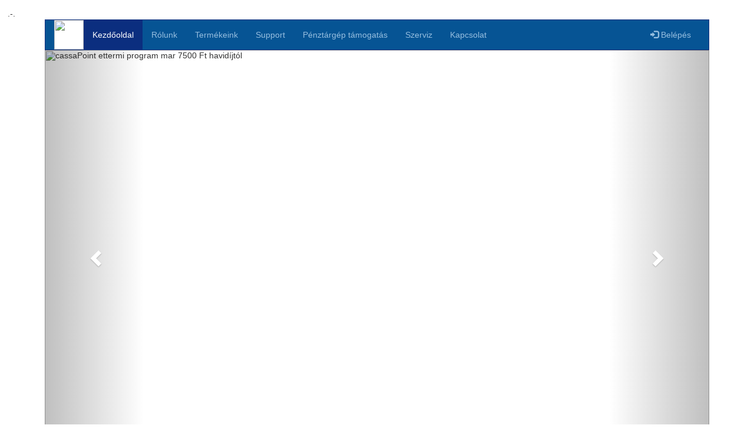

--- FILE ---
content_type: text/html; charset=utf-8
request_url: https://www.cassapoint.eu/kereskedelmi-szoftver/toolsite-elerhetosegek-kapcsolat
body_size: 4227
content:
.-.<!DOCTYPE html PUBLIC "-//W3C//DTD XHTML 1.0 Strict//EN">
<html>
	<head>
		<title></title>
		<meta http-equiv="content-type" content="text/html; charset=UTF-8" />
		<meta name="robots" content="index, follow"/>
		<meta name="revisit-after" content="1 DAYS"/>
		<meta name="rating" content="general"/>
		<meta name="description" content=""/>
		<meta name="keywords" content=""/>
		<meta name="copyright" content="Copyright (c) 2002-2026 by ToolSiTE Kft."/>
		<meta name="generator" content="ToolSiTE Kft."/>
		<meta name="author" content="ToolSiTE Kft."/>
		<meta name="language" content="hu"/>
		<meta name="resource-type" content="document"/>
		<meta name="viewport" content="width=device-width, initial-scale=1">
		
		<!-- <link rel="stylesheet" href="https://maxcdn.bootstrapcdn.com/bootstrap/3.4.1/css/bootstrap.min.css"> -->
		<link rel="stylesheet" href="/webshop/cassapointeu/_media/css/bootstrap_3-4-1_css_bootstrap-min.css">
		<link rel="stylesheet" href="/webshop/cassapointeu/_media/css/navbar_slide_footer.css">
		<link rel="stylesheet" href="/webshop/cassapointeu/_media/css/boxes.css">
		<link rel="stylesheet" href="/webshop/cassapointeu/_media/css/form.css">
		<link rel="stylesheet" href="/webshop/cassapointeu/_media/css/login.css">
		<link rel="stylesheet" type="text/css" href="/webshop/cassapointeu/_media/css/carousel-slideshow.css">
		<script src="https://ajax.googleapis.com/ajax/libs/jquery/3.6.4/jquery.min.js"></script>
		<script src="https://maxcdn.bootstrapcdn.com/bootstrap/3.4.1/js/bootstrap.min.js"></script>		

<!-- salessupport contract signature on display -->
		<link rel="stylesheet" href="https://cdnjs.cloudflare.com/ajax/libs/font-awesome/4.7.0/css/font-awesome.min.css">
		<link rel="stylesheet" media="screen" href="/webshop/cassapointeu/_media/css/screen.css">
		<script type="text/javascript" src="/webshop/cassapointeu/_media/js/handwriting.js"></script>
		<script src="/webshop/cassapointeu/_media/js/pdf.js"></script>
		<script src="/webshop/cassapointeu/_media/js/html2pdf_bundle.js"></script>	
		<!-- <script src="https://ajax.googleapis.com/ajax/libs/jquery/3.6.4/jquery.min.js"></script> -->
		<!-- <script src="https://maxcdn.bootstrapcdn.com/bootstrap/3.4.1/js/bootstrap.min.js"></script> -->
		<script src="/webshop/cassapointeu/_media/js/signaturesExtra.js"></script>	

<!-- end of salessupport contract signature on display -->		
		<!--<script type="text/javascript">
						var _smartsupp = _smartsupp || {};
			_smartsupp.key = 'f082881bbe219fdfcb6f54a05e97cf470208f9f8';
			window.smartsupp||(function(d) {
			  var s,c,o=smartsupp=function(){ o._.push(arguments)};o._=[];
			  s=d.getElementsByTagName('script')[0];c=d.createElement('script');
			  c.type='text/javascript';c.charset='utf-8';c.async=true;
			  c.src='https://www.smartsuppchat.com/loader.js?';s.parentNode.insertBefore(c,s);
			})(document);
						var verifyCallback = function(response) {
				alert(response);
			};
			var widgetId1;
			var onloadCallback = function() {
				widgetId1 = grecaptcha.render('g-recaptcha', {
				'sitekey' : '6LewmCYUAAAAANXH66ihjkth9NSOa3MPL5lfDaIv',
				'theme' : 'light'
				});
			};
		</script> -->	
		<!-- Google Tag Manager -->
		<script>(function(w,d,s,l,i){w[l]=w[l]||[];w[l].push({'gtm.start':
		new Date().getTime(),event:'gtm.js'});var f=d.getElementsByTagName(s)[0],
		j=d.createElement(s),dl=l!='dataLayer'?'&l='+l:'';j.async=true;j.src=
		'https://www.googletagmanager.com/gtm.js?id='+i+dl;f.parentNode.insertBefore(j,f);
		})(window,document,'script','dataLayer','GTM-5LJWJQC');</script>
		<!-- End Google Tag Manager -->
	</head>
	<body>
		<script>
			(function(i,s,o,g,r,a,m){i['GoogleAnalyticsObject']=r;i[r]=i[r]||function(){
			(i[r].q=i[r].q||[]).push(arguments)},i[r].l=1*new Date();a=s.createElement(o),
			m=s.getElementsByTagName(o)[0];a.async=1;a.src=g;m.parentNode.insertBefore(a,m)
			})(window,document,'script','//www.google-analytics.com/analytics.js','ga');

			ga('create', 'UA-51348788-42', 'auto');
			ga('send', 'pageview');
		</script>
		<!-- Google Tag Manager (noscript) -->
		<noscript><iframe src="https://www.googletagmanager.com/ns.html?id=GTM-5LJWJQC" height="0" width="0" style="display:none;visibility:hidden"></iframe></noscript>
		<!-- End Google Tag Manager (noscript) -->
		<div id="fb-root"></div>
		<script>(function(d, s, id) {
		  var js, fjs = d.getElementsByTagName(s)[0];
		  if (d.getElementById(id)) return;
		  js = d.createElement(s); js.id = id;
		  js.src = "//connect.facebook.net/hu_HU/sdk.js#xfbml=1&version=v2.9&appId=328977447534044";
		  fjs.parentNode.insertBefore(js, fjs);
		}(document, 'script', 'facebook-jssdk'));</script>
		
		<div id="content" style="width: 90%; margin: 0% 5% 0% 5%">
					
			<div class="logo">
				<!-- <p style="color:#0b2e7f; font-size: 3vw; line-height: 3vw;"><img class="logoimage" src="/webshop/cassapointeu/media/cp_logo.png" alt="cassaPoint - okos éttermi program" title="cassaPoint az okos éttermi program" /></a></p>-->
				
				<!-- <table cellpadding="0" cellspacing="0" style="width:90%;">
					<tr>
						<td width="30%"><a href="https://www.cassapoint.eu/"><img class="logoimage" src="/webshop/cassapointeu/media/cp_logo.png" alt="cassaPoint az okos éttermi program" title="cassaPoint az okos éttermi program" /></a></td>
						<td width="70%"><p style="text-align:right;color:#0b2e7f; font-size: 3vw; line-height: 3vw;">megoldások éttermeknek<br>több, mint NTAK szoftver</p></td>
					</tr>
				</table> -->
			</div>
			
			<nav class="navbar navbar-inverse">
			  <div class="container-fluid">
				<div class="navbar-header">
				  <img style="background-color: #ffffff; height: 50px;" src="webshop/cassapointeu/_media/img/logo/cp_logo.png" />
				  <button type="button" class="navbar-toggle" data-toggle="collapse" data-target="#myNavbar" style="float: right; width: 10%;">
					<span class="icon-bar"></span>
					<span class="icon-bar"></span>
					<span class="icon-bar"></span>                        
				  </button>
				  
				</div>
				<div class="collapse navbar-collapse" id="myNavbar">
				  <ul class="nav navbar-nav">
					<li class="active"><a href="toolsite-hirek-ujdonsagok">Kezdőoldal</a></li>
					<li ><a href="rolunk-a-toolsite-kft-bemutatkozik">Rólunk</a></li>
					<li ><a href="toolsite-termekek-ettermi-vendeglato-program-Foodpanda-Wolt-Falatozz-portalintegranio-ettermi-weboldal-webshop">Termékeink</a></li>
					<li ><a href="toolsite-termek-tamogatas">Support</a></li>
					<li ><a href="penztargep-tamogatas">Pénztárgép támogatás</a></li>
					<li ><a href="toolsite-szerviz">Szerviz</a></li>
					<li ><a href="toolsite-elerhetosegek-kapcsolat">Kapcsolat</a></li>
				  </ul>
				  <ul class="nav navbar-nav navbar-right">
				  					<li ><a href="belepes"><span class="glyphicon glyphicon-log-in"></span> Belépés</a></li>
				  				  </ul>
				</div>
			  </div>
			</nav>
			
			
			<div id="myCarousel" class="carousel slide" data-ride="carousel">
    <!-- Indicators -->
    <ol class="carousel-indicators">
      <li data-target="#myCarousel" data-slide-to="0" class="active"></li>
      <!-- <li data-target="#myCarousel" data-slide-to="1"></li>
      <li data-target="#myCarousel" data-slide-to="2"></li>
      <li data-target="#myCarousel" data-slide-to="3"></li>
      <li data-target="#myCarousel" data-slide-to="4"></li>
      <li data-target="#myCarousel" data-slide-to="5"></li>
      <li data-target="#myCarousel" data-slide-to="6"></li>
      <li data-target="#myCarousel" data-slide-to="7"></li>
      <li data-target="#myCarousel" data-slide-to="8"></li>
      <li data-target="#myCarousel" data-slide-to="9"></li>-->
    </ol>

    <!-- Wrapper for slides -->
    <div class="carousel-inner" role="listbox">
      <div class="item active">
        <img src="webshop/cassapointeu/_media/img/cassaPoint7400FtHo-tol_1200x700v3.jpg" alt="cassaPoint ettermi program mar 7500 Ft havidíjtól">
        <!--<div class="carousel-caption">
          <h3 class="carousel-title">Kézreálló funkciók</h3>
          <p class="carousel-description">minden vendéglátó számára</p>
        </div> -->
      </div>

      	  
    </div>
    <!-- Left and right controls -->
    <a class="left carousel-control" href="#myCarousel" role="button" data-slide="prev">
      <span class="glyphicon glyphicon-chevron-left" aria-hidden="true"></span>
      <span class="sr-only">Previous</span>
    </a>
    <a class="right carousel-control" href="#myCarousel" role="button" data-slide="next">
      <span class="glyphicon glyphicon-chevron-right" aria-hidden="true"></span>
      <span class="sr-only">Next</span>
    </a>
</div>



<!-- Products boxes -->

<h2 style="text-align:center">cassaPoint - az okos éttermi program</h2>
<h3 style="text-align:center">kézreálló funkciók minden éttermi dolgozó számára</h3>
<p style="text-align:center"></p>

<div class="columns">
  <ul class="price">
    <li class="header">Éttermi program</li>
    <li class="grey">már 7500 Ft+Áfa havi díjtól</li>
    <li>Számítógépre telepített stabil szoftvermegoldás</li>
    <li>Rendelés felütése, rögzítése</li>
    <li>Összesítők, statiszkák, Napi zárás, elszámoltatás</li>
    <li>Étlapot és mindent is beállító funkciók</li>
    <li class="grey"><a href="toolsite-elerhetosegek-kapcsolat" class="button">Kapcsolat felvétel</a></li>
  </ul>
</div>

<div class="columns">
  <ul class="price">
    <li class="header">Megoldás minden étteremnek</li>
    <li class="grey">Testre szabható</li>
	<li>Helyben fogyasztás</li>
	<li>Elvitel</li>
	<li>Kiszállítás</li>
	<li>Tetszőleges kombináció, kialakítás</li>
	<li class="grey"><a href="toolsite-elerhetosegek-kapcsolat" class="button">Kapcsolat felvétel</a></li>
  </ul>
</div>

<div class="columns">
  <ul class="price">
    <li class="header" style="background-color:#04AA6D">+Applikáció / webes vezérlés / felhő</li>
    <li class="grey">MOST DÍJMENTESEN</li>
    <li>Valós idejű rálátás az Üzletmenetre távolról is</li>
    <li>Akár útközben okos telefonon</li>
    <li>Akár szgépen távoli irodából / otthonról</li>
    <li>Rendelések, lekérdezések/statisztikák, beállítások távolról</li>
    <li class="grey"><a href="toolsite-elerhetosegek-kapcsolat" class="button">Kapcsolat felvétel</a></li>
  </ul>
</div>

<div class="columns">
  <ul class="price">
    <li class="header">Számítógépek / eszközök</li>
    <li class="grey">program előfizetéssel olcsóbban is</li>
	<li>Mini számítógépek</li>
	<li>Monitorok / érintő képernyők</li>
	<li>Blokknyomtatók</li>
	<li>Tabletek / okos telefonok</li>
	<li class="grey"><a href="toolsite-elerhetosegek-kapcsolat" class="button">Kapcsolat felvétel</a></li>
  </ul>
</div>

<div class="columns">
  <ul class="price">
    <li class="header">Bővíthető: legkisebbtől legnagyobbig</li>
    <li class="grey">Plusz eszközök csatlakoztathatóak</li>
    <li>+számítógépek, notebookok</li>
    <li>+tabletek, okos telefonok (pincér funkciók)</li>
    <li>+nyomtatók</li>
    <li>+pénztárgépek stb.</li>
    <li class="grey"><a href="toolsite-elerhetosegek-kapcsolat" class="button">Kapcsolat felvétel</a></li>
  </ul>
</div>

<div class="columns">
  <ul class="price">
    <li class="header">Szerviz</li>
    <li class="grey">megfizethető munkadíjak</li>
	<li>Meghibásodott eszközök javítása </li>
	<li> >> szervizben</li>
	<li> >> vagy helyszínre kiszállva</li>
	<li>Rendszer összeállítás / kiépítés</li>
	<li class="grey"><a href="toolsite-elerhetosegek-kapcsolat" class="button">Kapcsolat felvétel</a></li>
  </ul>
</div>

<div class="columns">
  <ul class="price">
    <li class="header">Portál integráció</li>
    <li class="grey">FOODORA | WOLT | FALATOZZ stb.</li>
	<li>Portál rendelések automatikusan cassaPointba érkeztetése</li>
	<li>Rendszerben rögzítése, statisztikákban szerepeltetése</li>
	<li>NTAK kötelezettség / igény  esetén portál rendelések beküldése is</li>
    <li class="grey"><a href="toolsite-elerhetosegek-kapcsolat" class="button">Kapcsolat felvétel</a></li>
  </ul>
</div>

<div class="columns">
  <ul class="price">
    <li class="header">Webshop / rendelés applikáció</li>
    <li class="grey">megfizethető árakon</li>
	<li>letisztult online rendelési felületet</li>
	<li>plusz online rendelések házhoz szállításra / elvitelere</li>
	<li>rendelések automatikusan cassaPointba érkeztetése</li>
    <li class="grey"><a href="toolsite-elerhetosegek-kapcsolat" class="button">Kapcsolat felvétel</a></li>
  </ul>
</div>

<div style="clear: both;"></div>
<!-- /Products boxes -->			

			
			<div style="clear: both;"></div>
				
			<footer class="container-fluid text-center">
			  <p>ToolSiTE Kft. | 1196 Budapest Áchim András utca 39. | e-mail: ugyfelszolgalat@toolsite.eu | tel: +36 20 483 1100</p>
			</footer>
						<script>
			document.oncontextmenu = document.body.oncontextmenu = function() {return false;}
			</script>
		</div>
	</body>
</html>


--- FILE ---
content_type: text/css
request_url: https://www.cassapoint.eu/webshop/cassapointeu/_media/css/navbar_slide_footer.css
body_size: 375
content:
	body {
		 padding: 1%;
	}

	.logoimage {
		width: 30%;
	}
   /* Remove the navbar's default margin-bottom and rounded borders */ 
    .navbar {
      margin-bottom: 0;
      border-radius: 0;
    }
    
    /* Add a gray background color and some padding to the footer */
    footer {
      background-color: #f2f2f2;
      padding: 25px;
    }
    
  .carousel-inner img {
      width: 100%; /* Set width to 100% */
      margin: auto;
      min-height:200px;
  }

  /* Hide the carousel text when the screen is less than 600 pixels wide */
  @media (max-width: 600px) {
    .carousel-caption {
      /* display: none;  */
    }
	.logoimage {
		width: 50%;
	}
  }

--- FILE ---
content_type: text/css
request_url: https://www.cassapoint.eu/webshop/cassapointeu/_media/css/boxes.css
body_size: 383
content:
* {
  box-sizing: border-box;
}

.columns {
  float: left;
  width: 33.3%;
  padding: 8px;
}

.price {
  list-style-type: none;
  border: 1px solid #eee;
  margin: 0;
  padding: 0;
  -webkit-transition: 0.3s;
  transition: 0.3s;
}

.price:hover {
  box-shadow: 0 8px 12px 0 rgba(0,0,0,0.2)
}

.price .header {
  background-color: #f38d1f;
  color: white;
  font-size: 25px;
}

.price li {
  border-bottom: 1px solid #eee;
  padding: 20px;
  text-align: center;
}

.price .grey {
  background-color: #eee;
  font-size: 20px;
}

.button {
  background-color: #04AA6D;
  border: none;
  color: white;
  padding: 10px 25px;
  text-align: center;
  text-decoration: none;
  font-size: 18px;
}

@media only screen and (max-width: 600px) {
  .columns {
    width: 100%;
  }
}

--- FILE ---
content_type: text/css
request_url: https://www.cassapoint.eu/webshop/cassapointeu/_media/css/form.css
body_size: 601
content:
body {font-family: Arial, Helvetica, sans-serif;}
* {box-sizing: border-box}

/* Full-width input fields */
input[type=text], input[type=password], textarea {
  width: 100%;
  padding: 15px;
  margin: 5px 0 22px 0;
  display: inline-block;
  border: none;
  background: #f1f1f1;
}

input[type=text]:focus, input[type=password], textarea:focus {
  background-color: #ddd;
  outline: none;
}

hr {
  border: 1px solid #f1f1f1;
  margin-bottom: 25px;
}

/* Set a style for ONLY BOX buttons */
.contactsignupbtn {
  background-color: #04AA6D;
  color: white;
  padding: 14px 20px;
  margin: 8px 0;
  border: none;
  cursor: pointer;
  width: 100%;
  opacity: 0.9;
}

.contactsignupbtn:hover {
  opacity:1;
}

/* Extra styles for the cancel button */
.cancelbtn {
  padding: 14px 20px;
  background-color: #f44336;
}

/* Float cancel and signup buttons and add an equal width */
.cancelbtn, .signupbtn {
  float: left;
  width: 50%;
}

/* Add padding to container elements */
.container {
  padding: 16px;
}

/* Clear floats */
.clearfix::after {
  content: "";
  clear: both;
  display: table;
}

/* Change styles for cancel button and signup button on extra small screens */
@media screen and (max-width: 300px) {
  .cancelbtn, .signupbtn {
     width: 100%;
  }
}

--- FILE ---
content_type: text/css
request_url: https://www.cassapoint.eu/webshop/cassapointeu/_media/css/login.css
body_size: 531
content:
body {font-family: Arial, Helvetica, sans-serif;}
form {border: 3px solid #f1f1f1;}

input[type=text], input[type=password] {
  width: 100%;
  padding: 12px 20px;
  margin: 8px 0;
  display: inline-block;
  border: 1px solid #ccc;
  box-sizing: border-box;
}

button {
  background-color: #04AA6D;
  color: white;
  padding: 14px 20px;
  margin: 8px 0;
  border: none;
  cursor: pointer;
  width: 100%;
}

button:hover {
  opacity: 0.8;
}

.cancelbtn {
  width: auto;
  padding: 10px 18px;
  background-color: #f44336;
}

.imgcontainer {
  text-align: center;
  margin: 24px 0 12px 0;
}

img.avatar {
  width: 40%;
  border-radius: 50%;
}

.container {
  padding: 16px;
}

span.psw {
  float: right;
  padding-top: 16px;
}

.login
/* Change styles for span and cancel button on extra small screens */
@media screen and (max-width: 300px) {
  span.psw {
     display: block;
     float: none;
  }
  .cancelbtn {
     width: 100%;
  }
}

@media screen and (min-width: 640px) {
  .container {
    padding: 16px;
    width: 608px;
  }
  img.avatar {
    width: 20%;
    border-radius: 50%;
  }
}

--- FILE ---
content_type: text/css
request_url: https://www.cassapoint.eu/webshop/cassapointeu/_media/css/carousel-slideshow.css
body_size: 490
content:
.carousel-caption { 
	position:absolute;

	height: 60%;
	left: 15%;
	right: 15%;
	bottom:15%;
	
	/* z-index:10; */
	padding-top:20px;
	padding-bottom:20px;
	color:#fff;
	text-align:center;
	text-shadow:0 1px 2px rgba(0,0,0,.6);
	background-color: rgba(5, 5, 10, 0.4);
	border-radius: 3px;
	
	animation-name: animatetop;
	animation-duration: 1.4s;
	animation-delay: 0s;
}
.carousel-title { 
	font-size: 4vw;
	
	position: absolute;
	left: 1%;
	right: 1%;
	top: 10%;   
	opacity: 1;
	margin-top: -0.938rem;
	animation-name: animatetop2;
	animation-duration: 1.8s;
	animation-delay: 0s;
}

.carousel-description { 
	font-size: 3vw;
	line-height: 3vw;
	position: absolute;
	left: 1%;
	right: 1%;
	bottom: 10%;	
	color: #fff; 
	opacity: 1;
	padding: 0; 
	animation-name: animatebottom;
	animation-duration: 2.4s;
	animation-delay: 0s;
}


@keyframes animatetop{
	from{
		/* color: #000;  */
		bottom: 100%;
		opacity: 0;
	} 
	to{
		/* color: #fff;  */
		bottom: 15%;
		opacity: 1;
	}
}
@keyframes animatetop2{
	from{
		top:-300%;
		opacity:0
	} 
	to{
		top: 10%;
		opacity:1
	}
}
@keyframes animatebottom{
	from{
		opacity:0
		left: -1000%;
		right: -1000%;
	} 
	to{
		opacity: 1;
		left: 1%;
		right: 1%;
	}
}

--- FILE ---
content_type: text/css
request_url: https://www.cassapoint.eu/webshop/cassapointeu/_media/css/screen.css
body_size: 566
content:
body {

}
table {
  border-collapse: collapse;
  border-spacing: 0;
  width: 98%;
  border: 1px solid #ddd;
  margin: 1% 1% 1% 1%;
}

th {
  text-align: center;
  padding: 8px;
  
}
td {
  text-align: center;
  padding: 8px;
  
}

th:first-child, td:first-child {
  text-align: left;
}

tr:nth-child(even) {
  background-color: #f2f2f2
}

.fa-check {
  color: green;
}

.fa-remove {
  color: red;
}

.canvas {
	/* border: 2px solid; cursor: crosshair; */
	background-color: #ffffff; 
	clear: both;
}

.inputlabel {
	margin: 2% 5% 0% 5%;
	width: 90%;
	float: left;
}
.inputtext {
	margin: 0% 5% 0% 5%;
	padding: 0px 0px 0px 0px;
	width: 90%;
}
.inputstep {
  width: 33%;
  padding: 12px 0px 12px 0px;
  text-align: center;
  margin: 0px 0px 0px 0px;
  display: inline-block;
  border: 1px solid #ccc;
  border-radius: 4px;
  box-sizing: border-box;
}
.stepperbtn {
  width: 33%;
  cursor: pointer; 
  padding: 1em; 
  color: #fff; 
  background-color: #2196F3; 
  border: 1px solid #121212; 
  font-size: 14px;	
}
.inputlabel_short {
	margin: 1% 5% 0% 5%;
	padding: 0% 0% 0% 0%;
	width: 40%;
	float: left;
}
.inputtext_short {
	margin: 1% 5% 0% 5%;
	padding: 0% 0% 0% 0%;
	width: 40%;
	float: left;
}

.pdfpagebreaker {page-break-after: always;}

.contractFinalizationButtonContainer {
	font-size: 60px; width: 100%; text-align: center;
}

.screenclearboth{
	clear: both; width: 100%;
}

--- FILE ---
content_type: application/javascript
request_url: https://www.cassapoint.eu/webshop/cassapointeu/_media/js/signaturesExtra.js
body_size: 639
content:
function signatureToImg(signature_requesting_divname, can_htmlid, can_jsvariable, GOR_Sign_formid, display_specified_signature_divname) {
  var ctx = document.createElement("IMG");
  ctx.setAttribute("src", document.getElementById(can_htmlid).toDataURL());
  ctx.setAttribute("width", document.getElementById(can_htmlid).width);
  ctx.setAttribute("height", document.getElementById(can_htmlid).height);
  ctx.setAttribute("alt", "");
  document.getElementById(display_specified_signature_divname).innerHTML="";
  document.getElementById(display_specified_signature_divname).appendChild(ctx);
  
  GOR_Sign_formid_str="'"+GOR_Sign_formid+"'";
  display_specified_signature_divname_str="'"+display_specified_signature_divname+"'";
  signature_requesting_divname_str="'"+signature_requesting_divname+"'";

  document.getElementById(display_specified_signature_divname).innerHTML=document.getElementById(display_specified_signature_divname).innerHTML+'<a href ="javascript: signatureRetry('+GOR_Sign_formid_str+', '+display_specified_signature_divname_str+', '+signature_requesting_divname_str+');">aláírás újra</a>';
  document.getElementById(GOR_Sign_formid).value = ctx.src;
  can_jsvariable.erase();
  document.getElementById(signature_requesting_divname).style.display="none";
}
function signatureRetry(GOR_Sign_formid, display_specified_signature__divname, signature_requesting_divname) {
  //can01.erase();
  document.getElementById(GOR_Sign_formid).value = "";
  document.getElementById(display_specified_signature__divname).innerHTML="";
  document.getElementById(signature_requesting_divname).style.display="block";
}


function getMediaWidth(x) {
  //alert('width: '+document.getElementById("can01").width);
  if (x.matches) { // If media query matches
    document.getElementById("can01").width = 340;
    can01.width = 340;
    document.getElementById("can02").width = 340;
	can02.width = 340;
    document.getElementById("can03").width = 340;
	can03.width = 340;
    document.getElementById("can04").width = 340;
	can04.width = 340;
    document.getElementById("can05").width = 340;
	can05.width = 340;
    document.getElementById("can06").width = 340;
	can06.width = 340;
  } else {
    document.getElementById("can01").width = 600;
    can01.width = 600;
    document.getElementById("can02").width = 600;
    can02.width = 600;
	document.getElementById("can03").width = 600;
    can03.width = 600;
	document.getElementById("can04").width = 600;
    can04.width = 600;
	document.getElementById("can05").width = 600;
	can05.width = 600;
    document.getElementById("can06").width = 600;
	can06.width = 600;
  }
  //alert('width: '+document.getElementById("can01").width);
}


--- FILE ---
content_type: application/javascript
request_url: https://www.cassapoint.eu/webshop/cassapointeu/_media/js/pdf.js
body_size: 319
content:
window.onload = function () {
    document.getElementById("download")
        .addEventListener("click", () => {
            const content = this.document.getElementById("invoice");
            console.log(content);
            console.log(window);
            var opt = {
                margin: 1,
                filename: 'myfile.pdf',
                image: { type: 'jpeg', quality: 0.98 },
                html2canvas: { scale: 2 },
                jsPDF: { unit: 'in', format: 'letter', orientation: 'portrait' }
            };
            html2pdf().from(content).set(opt).save();
        })
}

--- FILE ---
content_type: application/javascript
request_url: https://www.cassapoint.eu/webshop/cassapointeu/_media/js/handwriting.js
body_size: 2103
content:
(function(window, document) {

    // Establish the root object, `window` (`self`) in the browser, 
    // or `this` in some virtual machines. We use `self`
    // instead of `window` for `WebWorker` support.
    var root = typeof self === 'object' && self.self === self && self || this;

    // Create a safe reference to the handwriting object for use below.        
    var handwriting = function(obj) {
        if (obj instanceof handwriting) return obj;
        if (!(this instanceof handwriting)) return new handwriting(obj);
        this._wrapped = obj;
    };

    root.handwriting = handwriting;
    handwriting.Canvas = function(cvs, lineWidth) {
		this.canvas = cvs;
        this.cxt = cvs.getContext("2d");
        this.cxt.lineCap = "round";
        this.cxt.lineJoin = "round";
        this.lineWidth = lineWidth || 3;
        this.width = cvs.width;
        this.height = cvs.height;
        this.drawing = false;
        this.handwritingX = [];
        this.handwritingY = [];
        this.trace = [];
        this.options = {};
        this.step = [];
        this.redo_step = [];
        this.redo_trace = [];
        this.allowUndo = false;
        this.allowRedo = false;
        cvs.addEventListener("mousedown", this.mouseDown.bind(this));
        cvs.addEventListener("mousemove", this.mouseMove.bind(this));
        cvs.addEventListener("mouseup", this.mouseUp.bind(this));
        cvs.addEventListener("touchstart", this.touchStart.bind(this));
        cvs.addEventListener("touchmove", this.touchMove.bind(this));
        cvs.addEventListener("touchend", this.touchEnd.bind(this));
        this.callback = undefined;
        this.recognize = handwriting.recognize;
    };
    /**
     * [toggle_Undo_Redo description]
     * @return {[type]} [description]
     */
    handwriting.Canvas.prototype.set_Undo_Redo = function(undo, redo) {
        this.allowUndo = undo;
        this.allowRedo = undo ? redo : false;
        if (!this.allowUndo) {
            this.step = [];
            this.redo_step = [];
            this.redo_trace = [];
        }
    };

    handwriting.Canvas.prototype.setLineWidth = function(lineWidth) {
        this.lineWidth = lineWidth;
    };

    handwriting.Canvas.prototype.setCallBack = function(callback) {
        this.callback = callback;
    };

    handwriting.Canvas.prototype.setOptions = function(options) {
        this.options = options;
    };


    handwriting.Canvas.prototype.mouseDown = function(e) {
        // new stroke
        this.cxt.lineWidth = this.lineWidth;
        this.handwritingX = [];
        this.handwritingY = [];
        this.drawing = true;
        this.cxt.beginPath();
        var rect = this.canvas.getBoundingClientRect();
        var x = e.clientX - rect.left;
        var y = e.clientY - rect.top;
        this.cxt.moveTo(x, y);
        this.handwritingX.push(x);
        this.handwritingY.push(y);
    };


    handwriting.Canvas.prototype.mouseMove = function(e) {
        if (this.drawing) {
            var rect = this.canvas.getBoundingClientRect();
            var x = e.clientX - rect.left;
            var y = e.clientY - rect.top;
            this.cxt.lineTo(x, y);
            this.cxt.stroke();
            this.handwritingX.push(x);
            this.handwritingY.push(y);
        }
    };

    handwriting.Canvas.prototype.mouseUp = function() {
        var w = [];
        w.push(this.handwritingX);
        w.push(this.handwritingY);
        w.push([]);
        this.trace.push(w);
        this.drawing = false;
        if (this.allowUndo) this.step.push(this.canvas.toDataURL());
    };


    handwriting.Canvas.prototype.touchStart = function(e) {
        e.preventDefault();
        this.cxt.lineWidth = this.lineWidth;
        this.handwritingX = [];
        this.handwritingY = [];
        var de = document.documentElement;
        var box = this.canvas.getBoundingClientRect();
        var top = box.top + window.pageYOffset - de.clientTop;
        var left = box.left + window.pageXOffset - de.clientLeft;
        var touch = e.changedTouches[0];
        touchX = touch.pageX - left;
        touchY = touch.pageY - top;
        this.handwritingX.push(touchX);
        this.handwritingY.push(touchY);
        this.cxt.beginPath();
        this.cxt.moveTo(touchX, touchY);
    };

    handwriting.Canvas.prototype.touchMove = function(e) {
        e.preventDefault();
        var touch = e.targetTouches[0];
        var de = document.documentElement;
        var box = this.canvas.getBoundingClientRect();
        var top = box.top + window.pageYOffset - de.clientTop;
        var left = box.left + window.pageXOffset - de.clientLeft;
        var x = touch.pageX - left;
        var y = touch.pageY - top;
        this.handwritingX.push(x);
        this.handwritingY.push(y);
        this.cxt.lineTo(x, y);
        this.cxt.stroke();
    };

    handwriting.Canvas.prototype.touchEnd = function(e) {
        var w = [];
        w.push(this.handwritingX);
        w.push(this.handwritingY);
        w.push([]);
        this.trace.push(w);
        if (this.allowUndo) this.step.push(this.canvas.toDataURL());
    };

    handwriting.Canvas.prototype.undo = function() {
        if (!this.allowUndo || this.step.length <= 0) return;
        else if (this.step.length === 1) {
            if (this.allowRedo) {
                this.redo_step.push(this.step.pop());
                this.redo_trace.push(this.trace.pop());
                this.cxt.clearRect(0, 0, this.width, this.height);
            }
        } else {
            if (this.allowRedo) {
                this.redo_step.push(this.step.pop());
                this.redo_trace.push(this.trace.pop());
            } else {
                this.step.pop();
                this.trace.pop();
            }
            loadFromUrl(this.step.slice(-1)[0], this);
        }
    };

    handwriting.Canvas.prototype.redo = function() {
        if (!this.allowRedo || this.redo_step.length <= 0) return;
        this.step.push(this.redo_step.pop());
        this.trace.push(this.redo_trace.pop());
        loadFromUrl(this.step.slice(-1)[0], this);
    };

    handwriting.Canvas.prototype.erase = function() {
        this.cxt.clearRect(0, 0, this.width, this.height);
        this.step = [];
        this.redo_step = [];
        this.redo_trace = [];
        this.trace = [];
		//alert('handwriting.Canvas.prototype.erase');
    };

    function loadFromUrl(url, cvs) {
        var imageObj = new Image();
        imageObj.onload = function() {
            cvs.cxt.clearRect(0, 0, this.width, this.height);
            cvs.cxt.drawImage(imageObj, 0, 0);
        };
        imageObj.src = url;
    }

    handwriting.recognize = function(trace, options, callback) {
        if (handwriting.Canvas && this instanceof handwriting.Canvas) {
            trace = this.trace;
            options = this.options;
            callback = this.callback;
        } else if (!options) options = {};
        var data = JSON.stringify({
            "options": "enable_pre_space",
            "requests": [{
                "writing_guide": {
                    "writing_area_width": options.width || this.width || undefined,
                    "writing_area_height": options.height || this.width || undefined
                },
                "ink": trace,
                "language": options.language || "zh_TW"
            }]
        });
        var xhr = new XMLHttpRequest();
        xhr.addEventListener("readystatechange", function() {
            if (this.readyState === 4) {
                switch (this.status) {
                    case 200:
                        var response = JSON.parse(this.responseText);
                        var results;
                        if (response.length === 1) callback(undefined, new Error(response[0]));
                        else results = response[1][0][1];
                        if (!!options.numOfWords) {
                            results = results.filter(function(result) {
                                return (result.length == options.numOfWords);
                            });
                        }
                        if (!!options.numOfReturn) {
                            results = results.slice(0, options.numOfReturn);
                        }
                        callback(results, undefined);
                        break;
                    case 403:
                        callback(undefined, new Error("access denied"));
                        break;
                    case 503:
                        callback(undefined, new Error("can't connect to recognition server"));
                        break;
                }


            }
        });
        xhr.open("POST", "https://www.google.com.tw/inputtools/request?ime=handwriting&app=mobilesearch&cs=1&oe=UTF-8");
        xhr.setRequestHeader("content-type", "application/json");
        xhr.send(data);
    };

})(window, document);